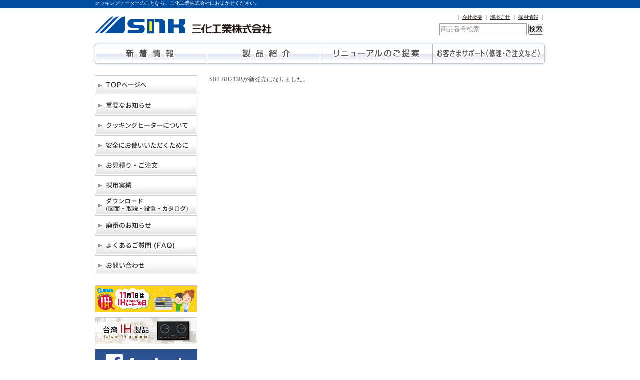

--- FILE ---
content_type: text/css
request_url: https://www.sanka-kogyo.co.jp/snk/wp-content/themes/sanka-kogyo/style.css
body_size: 3662
content:
/*
Theme Name: Sanka-Kogyo
Author: Sanka-Kogyo Co.,Ltd.
Author URI: https://www.sanka-kogyo.co.jp/
Description: Sanka-Kogyo Corporate Theme
Version: 1.0
License: GNU General Public License v2 or later
License URI: http://www.gnu.org/licenses/gpl-2.0.html
*/

*{
	padding: 0px;
	margin: 0px;
	font-style: normal;
	font-weight: normal;
	text-align: left;
}

body {
	color: #4C4948;
	font-size: 12px;
	font-family:"ＭＳ Ｐゴシック",Osaka,"ヒラギノ角ゴ Pro W3";
	background: #FFFFFF url(./images/body_bg.gif) left top repeat-x;
}

body *,
body p { line-height: 140%;}

/* IE */
*+html body {
	font-family: 'ヒラギノ角ゴ Pro W3',Osaka,'ＭＳ Ｐゴシック';
}

* html body {
	font-family: 'ヒラギノ角ゴ Pro W3',Osaka,'ＭＳ Ｐゴシック';
}

img { vertical-align: middle; }
table { font-size: 1em;
border-collapse: collapse;
border-spacing: 0;
}
td { white-space: nowrap; }
ul {
	margin: 0 0 0 10px;
	list-style-position: outside;
	list-style-type: disc;
}

br.clear { clear: both;}
br.left { clear: left;}
br.right { clear: right;}
hr {
	border-width: 1px 0 0 0;
	border-style: solid;
	border-color: #898989;
	height: 1px;
	margin: 20px 0 10px;
}

#att { margin: 12px 0 0; color: #e60012; }
#att dt { float: left; width: 1px; }
#att dd { margin: 0 0 0 1em; }
.center { text-align: center; padding: 10px 15px; }
.left { float: left; }
.right { float: right; }
.f10 { font-size: 86%;}
.f14 { font-size: 117%;}
.sup {
	float: right;
	font-size: 86%;
	margin: 3px 0 0;
}

.caution { color: #E60012; margin: 3px 3px 0 3px; }
.warning {
	color: #E60012;
	font-size: 140%;
	font-weight: bold;
	text-align: center;
	padding: 10px 0;
	border: 3px double  #E60012;
	}
.error {
	color: #E60012;
	padding: 3px 5px;
	margin: 6px 0 0;
	background: #ffe0d9;
}

h4 {
	width: 645px;
	padding: 0 11px;
	margin: 0 3px 15px;
	background: url(./images/h4_bg.gif) top left repeat-x;
	border-right: 1px solid #A0BDDC;
	border-bottom: 1px solid #A0BDDC;
}

img.h4 { margin: 0 0 12px; }

.go_top {
	font-size: 86%;
	width: 668px;
	text-align: right;
	margin: 0.1em 3px 2em;
}

.go_home {
	clear: both;
	width: 668px;
	text-align: center;
	padding: 15px 0;
}

/* Link set
------------------------------------- */
a { text-decoration: underline; }

a:link { color: #221815; }
a:visited { color: #666666; }
a:hover { color: #00a0e9;
	text-decoration: underline;}
a:active { color: #FF75C1; }

a img {
	border: none;
	text-decoration: none;
}

a.link_inq { color: #e60012; font-weight: bold; }
a:hover.link_inq { color: #00a0e9; font-weight: bold; }
div.re_top {
	width: 680px;
	text-align: center;
	margin: 26px 0 20px;
}

#page_top { 
	width: 680px;
	text-align: right;
	margin: 0.1em 0 1em;
}

/*************************/
#wrap{
	width: 910px;
	margin: 0 auto;
	position: relative;
}

/**************** header ****************/
#header{
	height: 83px;
	padding: 0 5px;
}

#header h1 { float: left;
	margin: 17px 0 0;
}

#header p {
	font-size: 86%;
	color: #FFFFFF;
	height: 17px 0 0;
}

#header ul {
	text-align: right;
	list-style: none;
	margin: 12px 0 0;
}

#header li {
	display: inline;
	font-size: 86%;
}

#search {
	float: right;
	margin: 5px 3px 0 0;
}

/**************** Global Navigation ****************/
#global_navi {
	clear: both;
	height: 50px;
	background: url(./images/gr_navi_bg.gif) top left no-repeat;
}

#global_navi ul {
	width: 900px;
	margin: 0 auto;
	padding: 5px 0;
	list-style: none;
}

#global_navi li{
	float: left;
	height: 40px;
	text-indent: -9999px;
}

#global_navi li#gn_news { width: 225px; }
#global_navi li#gn_product { width: 225px; }
#global_navi li#gn_renewal { width: 225px; }
#global_navi li#gn_support { width: 225px; }

/* Global Navi button set
-------------------------------- */
#global_navi a {
	display: block;
	width: 100%;
	height: 40px;
	background: url(./images/btn_gr_navi.gif) no-repeat left top;
}

#gn_news a { background-position: 0 0; }
#gn_product a { background-position: -225px 0; }
#gn_renewal a { background-position: -450px 0; }
#gn_support a { background-position: -675px 0; }

#global_navi a:hover { background: url(./images/btn_gr_navi.gif) no-repeat;}

#gn_news a:hover { background-position: 0 -40px; }
#gn_product a:hover { background-position: -225px -40px; }
#gn_renewal a:hover { background-position: -450px -40px; }
#gn_support a:hover { background-position: -675px -40px; }

/**************** side ****************/
#side_menu{
	float: left;
	width: 229px;
	margin: 18px 0 0;
	padding: 0 0 20px 5px;
}

	
#side_menu a img.banner {
	border: 1px solid #CCCCCC;
}

#side_menu a img.taiwan-banner {
	border: 1px solid #CCCCCC;
    width: 100%;
    max-width: 203px;
    height: auto;
    margin: 10px 0px 0px 0px;
}

#side_menu a img.facebook-banner {
	border: 1px solid #2c5390;
    width: 100%;
    max-width: 203px;
    height: auto;
    margin: 10px 0px 0px 0px;
}
#side_menu a img.instagram-banner {
	border: 1px solid #CCCCCC;
    width: 100%;
    max-width: 203px;
    height: auto;
    margin: 10px 0px 0px 0px;
}

/**************** sidebar menu ****************/
#menu_list {
	width: 205px;
	margin: 0 0 20px;
}

#menu_list ul {
	list-style: none;
	margin: 0;
}

#menu_list li{
	width: 205px;
	height: 40px;
	line-height: 0;
	text-indent: -9999px;
	display: inline
}

/* sidebar menu button set
-------------------------------- */
#menu_list a {
	display: block;
	width: 205px;
	height: 40px;
	background: url(./images/side_menu_new.gif) no-repeat left top;
}

#s_top a         { background-position: 0 0; }
#s_important a   { background-position: 0 -40px; }
#s_heater a      { background-position: 0 -79px; }
#s_safety a      { background-position: 0 -118px; }
#s_order a       { background-position: 0 -157px; }
#s_performance a { background-position: 0 -196px; }
#s_download a    { background-position: 0 -235px; }
#s_discontinue a { background-position: 0 -274px; }
#s_faq a         { background-position: 0 -313px; }
#s_inquiry a     { background-position: 0 -352px; }

#menu_list a:hover { background: url(./images/side_menu_new.gif) no-repeat left top;}

#s_top a:hover         { background-position: -205px 0; }
#s_important a:hover   { background-position: -205px -40px; }
#s_heater a:hover      { background-position: -205px -79px; }
#s_safety a:hover      { background-position: -205px -118px; }
#s_order a:hover       { background-position: -205px -157px; }
#s_performance a:hover { background-position: -205px -196px; }
#s_download a:hover    { background-position: -205px -235px; }
#s_discontinue a:hover { background-position: -205px -274px; }
#s_faq a:hover         { background-position: -205px -313px; }
#s_inquiry a:hover     { background-position: -205px -352px; }


/**************** main ****************/
#content{
	width: 676px;
	margin: 18px 0 20px 234px;
}

#content p {
//	width: 668px;
	margin: 8px 3px;
	white-space: normal;
}

#pankuzu {
	width: 668px;
	padding: 0 3px;
}

.dot_2line {
	height: 19px;
	width: 663px;
	margin: 0 3px;
	background: url(./images/dot_2line.gif) top left repeat-x;
}

.left3px {
	margin-left: 3px; }
.br-ccc {	
	border: 1px solid #CCCCCC;
}

h2 {
	width: 649px;
	height: 45px;
	margin: 16px 0 0;
	background: url(./images/h2_bg.gif) top left no-repeat;
	padding: 3px 3px 3px 22px;
}

h3 {
	width: 646px;
	height: 56px;
	margin: 10px 0 0;
	background: url(./images/h3_bg.gif) top left no-repeat;
	padding: 3px 3px 3px 25px;
}

h3.srh {
	background: url(./images/h3_bg_rh.gif) top left no-repeat;
}

h3.sph {
	background: url(./images/h3_bg_ph.gif) top left no-repeat;
}

h3.kih {
	background: url(./images/h3_bg_kih.gif) top left no-repeat;
}


#assen_banner h3 {
	width: 646px;
	height: 56px;
	margin: 10px 0 0;
	background: url(./images/h3_assen.gif) top left no-repeat;
	padding: 3px 3px 3px 25px;
}

ul#news_list {
	margin: 0 0 0 3px;
	list-style: none;
}

ul#news_list li {
	padding: 7px 0 4px 17px;
	border-bottom: 1px dotted #BBBBBB;
	background: url(./images/head_arow.gif) top left no-repeat;
}

.content_menu {
	margin: 0 0 3px 3px; 
	border: 1px solid #CCCCCC;
}

.br_large {
	margin: 5px 0 10px 3px;
	border: 1px solid #CCCCCC;
}

a.renewal {
	display: block;
	width: 666px;
	height: 123px;
	border: 1px solid #cccccc;
	margin: 5px 0 10px 3px;
	background: url(./images/main_br_reneal.jpg) top left no-repeat;
	text-indent: 100%;
	white-space: nowrap;
	overflow: hidden;	
}
a.renewal:hover {
	background-image: url(./images/main_br_renewal.jpg);
}

/* content_menu button set */
ul#m_product {
	list-style: none;
	margin: 0;
}

ul#m_product li {
	float: left;
	margin: 0 0 3px 3px; 
}

#m_p_ih a { /* IH */
	display: block;
	width: 218px;
	height: 196px;
	background:url(./images/main_of_ih.jpg) no-repeat;
	border: 1px solid #CCCCCC;
	text-indent:-9999px;
	text-decoration:none;
	/*\*/
	overflow:hidden;
	/**/
}

#m_p_ih a:hover {
	background:url(./images/main_on_ih.jpg) no-repeat;
	border: 1px solid #00a0e9;
}

#m_p_rh a { /* RH */
	display: block;
	width: 218px;
	height: 196px;
	background:url(./images/main_of_rh.jpg) no-repeat;
	border: 1px solid #CCCCCC;
	text-indent:-9999px;
	text-decoration:none;
	/*\*/
	overflow:hidden;
	/**/
}

#m_p_rh a:hover {
	background:url(./images/main_on_rh.jpg) no-repeat;
	border: 1px solid #00a0e9;
}

#m_p_plate a { /* plate */
	display: block;
	width: 218px;
	height: 196px;
	background:url(./images/main_of_plate.jpg) no-repeat;
	border: 1px solid #CCCCCC;
	text-indent:-9999px;
	text-decoration:none;
	/*\*/
	overflow:hidden;
	/**/
}

#m_p_plate a:hover {
	background:url(./images/main_on_plate.jpg) no-repeat;
	border: 1px solid #00a0e9;
}

#m_p_guest a { /* guest-IH */
	display: block;
	width: 218px;
	height: 196px;
	background:url(./images/main_of_guest-ih.jpg) no-repeat;
	border: 1px solid #CCCCCC;
	text-indent:-9999px;
	text-decoration:none;
	/*\*/
	overflow:hidden;
	/**/
}

#m_p_guest a:hover {
	background:url(./images/main_on_guest-ih.jpg) no-repeat;
	border: 1px solid #00a0e9;
}

#m_p_parts a { /* Parts */
	display: block;
	width: 218px;
	height: 196px;
	background:url(./images/main_of_parts.jpg) no-repeat;
	border: 1px solid #CCCCCC;
	text-indent:-9999px;
	text-decoration:none;
	/*\*/
	overflow:hidden;
	/**/
}

#m_p_parts a:hover {
	background:url(./images/main_on_parts.jpg) no-repeat;
	border: 1px solid #00a0e9;
}

#m_p_pot a { /* Pot */
	display: block;
	width: 218px;
	height: 196px;
	background:url(./images/main_of_pot.jpg) no-repeat;
	border: 1px solid #CCCCCC;
	text-indent:-9999px;
	text-decoration:none;
	/*\*/
	overflow:hidden;
	/**/
}

#m_p_pot a:hover {
	background:url(./images/main_on_pot.jpg) no-repeat;
	border: 1px solid #00a0e9;
}

/* About */
table#aboutus {
	width: 668px;
	margin: 5px 0 0 3px;
	border-collapse: collapse;
	border-spacing: 0;	
	border: 1px solid #CCCCCC;
	
}

table#aboutus th {
	white-space: nowrap;
//	width: 160px;
	padding: 10px;
	background: #F2F5F9;
	border-bottom: 1px solid #CCCCCC;
}
table#aboutus td {
	white-space: normal;
	width: 460px;
	padding: 10px;
	border-left: 1px solid #CCCCCC;
	border-bottom: 1px solid #CCCCCC;
}


/* Contact Header */
p.ct_info {
	padding: 0 0 0.5em;
}

/* INFORMATION */
#inner_box ul#news {
	list-style: none;
	margin: 0 0 0 1px;
}
	
#inner_box ul#news li {
	padding: 4px 0 8px 18px;
	margin: 4px 0 0;
	background: url(./images/head_info.gif) no-repeat top left;
	border-bottom: 1px solid #00b9ef;
}

div.r_link {
	float: right;
	margin: 0.5em 0 1.5em;
	_margin: 0.5em 0;
}

div.r_link a.more {
	color: #221815;
}

div.r_link a:hover.more {
	color: #00a0e9;
}

/* more button set
-------------------------------- */
#btn_more {
	float: right;
}

#btn_more a {
	display: block;
	width: 69px;
	height: 18px;
	margin: 3px 10px 0 0;
	background:url(./images/btn_more_of.gif) no-repeat;
	text-indent:-9999px;
	text-decoration:none;
	/*\*/
	overflow:hidden;
	/**/
}

#btn_more a:hover {
	background:url(./images/btn_more_on.gif) no-repeat;
}

.border {
	clear: both;
	width: 680px;
	line-height: 0;
	border-top: 1px solid #d3edfb;
	border-bottom: 1px solid #54c3f1;
	margin: 15px 0 10px;
}

.dot_br {
	width: 100%;
	line-height: 0;
	border-top: 1px dotted #00a0e9;
	margin: 15px 0;
}


/**************** PraivacyPolicy ****************/
p.preface  {
	width: 680px;
	margin: 0 0 15px;
}

/**************** faq/guide ****************/
img.cap {
	display: block;
	margin: 10px 0;
}

ul#faq {
	margin: 0 3px;
	list-style: none;
}

ul#faq li.q {
	color: #004EA2;
font-weight: bold;
	padding: 8px 0 8px 26px;
	border-bottom: 1px dotted #B5B5B6;
	background:url(./images/support/faq_li-q.gif) top left no-repeat;
}

ul#faq li.a {
	padding: 8px 0 8px 26px;
	border-bottom: 1px solid #B5B5B6;
	background:url(./images/support/faq_li-a.gif) top left no-repeat;
}


/**************** footer ****************/
#footer{
	clear: both;
	font-size: 86%;
	text-align: center;
	padding: 1.5em 0;
	background: url(./images/footer_top.gif) top left repeat-x;
}


/* submenu */

#submenu {
	margin:20px 0;
}

#submenu ul {
	margin:0;
	padding:0;
}
	
#submenu ul li {
	margin:0;
	padding:0;
	overflow:hidden;
	float:left;
}
#submenu ul li a{
	display:block;
	width:220px;
	height:0px;
	padding-top:27px;
	background: url(./images/products/products_menu.gif) no-repeat;
}

#submenu.about ul li a{
	display:block;
	width:220px;
	height:0px;
	padding-top:57px;
	background: url(./images/products/products_menu1.gif) no-repeat;
}

#submenu #btn2 a { background-position: -224px 0; }
#submenu #btn3 a { background-position: -448px 0; }
#submenu #btn4 a { background-position: -0px -31px; }
#submenu #btn5 a { background-position: -224px -31px; }
#submenu #btn6 a { background-position: -448px -31px; }

#submenu #btn1 a:hover { background-position: 0 -58px; }
#submenu #btn2 a:hover { background-position: -224px -58px; }
#submenu #btn3 a:hover { background-position: -448px -58px; }
#submenu #btn4 a:hover { background-position: 0 -89px; }
#submenu #btn5 a:hover { background-position: -224px -89px; }
#submenu #btn6 a:hover { background-position: -448px -89px; }

#submenu.about #btn2 a { background-position: -227px 0; }
#submenu.about #btn3 a { background-position: -453px 0; }

#submenu.about #btn1 a:hover { background-position: 0 -57px; }
#submenu.about #btn2 a:hover { background-position: -227px -57px; }
#submenu.about #btn3 a:hover { background-position: -453px -57px; }


--- FILE ---
content_type: text/css
request_url: https://www.sanka-kogyo.co.jp/snk/wp-content/themes/sanka-kogyo/css/products.css
body_size: 2626
content:
@charset "UTF-8";
/* CSS Document */
/* ↓12/27table表記の箇所、変更・追加しました。 */
#products_table table, th, td {
    padding: 10px;
    border: 1px solid #c9cacb;
}
#products_table td {
    color: #000000;
}
/* IH th color */
#products_table table.sih th {
    background: #eaeff9;
}
#products_table table.sih th.head {
    color: #FFFFFF;
    background: #004ea2;
}
/* RH th color */
#products_table table.srh th {
    background: #fce5e8;
}
#products_table table.srh th.head {
    color: #FFFFFF;
    background: #c70044;
}
/* PH th color */
#products_table table.sph th {
    background: #fdede4;
}
#products_table table.sph th.head {
    color: #FFFFFF;
    background: #f08300;
}
/* KIH th color */
#products_table table.kih th {
    background: #ebf5ec;
}
#products_table table.kih th.head {
    color: #FFFFFF;
    background: #009944;
}
#products_wrapper {
    margin-right: -5px;
}
#products_wrapper img {
    margin-bottom: 5px;
}
#products_wrapper li {
    list-style-type: none;
}
.product_box {
    width: 220px;
    float: left;
    margin-right: 5px;
}
.product_box_r {
    width: 220px;
    float: left;
}
.product_number {
    padding-left: 5px;
    border-left: 5px #004ea2 solid;
}
.product_info {
    margin-top: 5px;
    padding-top: 5px;
    border-top: 1px dotted #004ea2;
    display: block;
}
.more {
    text-align: right;
    display: block;
    border-bottom: 1px solid #004ea2;
    padding-bottom: 5px;
    margin-bottom: 20px;
}
/* RH */
.product_number_hr {
    padding-left: 5px;
    border-left: 5px solid #94243a;
}
.product_info_hr {
    margin-top: 5px;
    padding-top: 5px;
    border-top: 1px dotted #94243a;
    display: block;
}
.more_hr {
    text-align: right;
    display: block;
    border-bottom: 1px solid #94243a;
    padding-bottom: 5px;
    margin-bottom: 20px;
}
/* KIH */
.product_number_kih {
    padding-left: 5px;
    border-left: 5px solid #009944;
}
.product_info_kih {
    margin-top: 5px;
    padding-top: 5px;
    border-top: 1px dotted #009944;
    display: block;
}
.more_kih {
    text-align: right;
    display: block;
    border-bottom: 1px solid #009944;
    padding-bottom: 5px;
    margin-bottom: 20px;
}
/* PH */
.product_number_ph {
    padding-left: 5px;
    border-left: 5px solid #f08300;
}
.product_info_ph {
    margin-top: 5px;
    padding-top: 5px;
    border-top: 1px dotted #f08300;
    display: block;
}
.more_ph {
    text-align: right;
    display: block;
    border-bottom: 1px solid #f08300;
    padding-bottom: 5px;
    margin-bottom: 20px;
}
/*assen*/
.product_number_assen {
    padding-left: 5px;
    border-left: 5px #898669 solid;
    height: 2.5em;
}
.product_info_assen {
    margin-top: 5px;
    padding-top: 5px;
    border-top: 1px dotted #009944;
    display: block;
}
.more_assen {
    text-align: right;
    display: block;
    border-bottom: 1px solid #898669;
    padding-bottom: 5px;
    margin-bottom: 20px;
}
#dl_btn {
    margin: 20px 0 4px;
}
#dl_btn ul {
    margin: 0;
    padding: 0;
    overflow: hidden;
}
#dl_btn ul li {
    margin: 0 16px 13px 0;
    padding: 0;
    overflow: hidden;
    float: left;
}
#dl_btn ul li a {
    display: block;
    width: 236px;
    height: 0px;
    padding-top: 35px;
    background: url(../images/products/btn_products_dl.gif) no-repeat;
}
#dl_btn #dl2 a {
    background-position: -252px 0;
}
#dl_btn #dl3 a {
    background-position: 0 -48px;
}
#dl_btn #dl4 a {
    background-position: -252px -48px;
}
#dl_btn #dl1 a:hover {
    background-position: 0 -83px;
}
#dl_btn #dl2 a:hover {
    background-position: -252px -83px;
}
#dl_btn #dl3 a:hover {
    background-position: 0 -131px;
}
#dl_btn #dl4 a:hover {
    background-position: -252px -131px;
}
/*******新規ダウンロード部分*******/
#dl_btn .new-dl-wrap {
    display: block;
}
#dl_btn .new-dl-wrap .dl-title {
    font-size: 140%;
    font-weight: bold;
    padding: 0px 0px 5px 0px;
}
#dl_btn .new-dl-wrap .upper {
    display: block;
    padding: 5px 0px 5px 0px;
    font-size: 126%;
}
#dl_btn .new-dl-wrap .lower {
    display: block;
    padding: 5px 0px 5px 0px;
    font-size: 126%;
}
#dl_btn .new-dl-wrap .upper a, #dl_btn .new-dl-wrap .lower a {
    display: inline-block;
    padding: 5px 20px 5px 20px;
    margin: 0px 10px 0px 10px;
    border: 1px solid #bdc9e1;
    border-radius: 5px;
    text-decoration: none;
    /* Permalink - use to edit and share this gradient: https://colorzilla.com/gradient-editor/#ffffff+0,e6eef7+100 */
    background: #ffffff; /* Old browsers */
    background: -moz-linear-gradient(top, #ffffff 0%, #e6eef7 100%); /* FF3.6-15 */
    background: -webkit-linear-gradient(top, #ffffff 0%, #e6eef7 100%); /* Chrome10-25,Safari5.1-6 */
    background: linear-gradient(to bottom, #ffffff 0%, #e6eef7 100%); /* W3C, IE10+, FF16+, Chrome26+, Opera12+, Safari7+ */
    filter: progid:DXImageTransform.Microsoft.gradient(startColorstr='#ffffff', endColorstr='#e6eef7', GradientType=0); /* IE6-9 */
}
#dl_btn .new-dl-wrap .upper a:hover, #dl_btn .new-dl-wrap .lower a:hover {
    text-decoration: none;
    border: 1px solid #7baae3;
    /* Permalink - use to edit and share this gradient: https://colorzilla.com/gradient-editor/#ffffff+0,cde3f7+100 */
    background: #ffffff; /* Old browsers */
    background: -moz-linear-gradient(top, #ffffff 0%, #cde3f7 100%); /* FF3.6-15 */
    background: -webkit-linear-gradient(top, #ffffff 0%, #cde3f7 100%); /* Chrome10-25,Safari5.1-6 */
    background: linear-gradient(to bottom, #ffffff 0%, #cde3f7 100%); /* W3C, IE10+, FF16+, Chrome26+, Opera12+, Safari7+ */
    filter: progid:DXImageTransform.Microsoft.gradient(startColorstr='#ffffff', endColorstr='#cde3f7', GradientType=0); /* IE6-9 */
}
#dl_pdf_btn {
    margin: 20px 0;
}
#dl_pdf_btn ul {
    margin: 0;
    padding: 0;
}
#dl_pdf_btn ul li {
    margin: 0;
    padding: 0;
    overflow: hidden;
    float: left;
}
#dl_pdf_btn a {
    display: block;
    width: 200px;
    height: 0px;
    padding-top: 37px;
    background-image: url(http://www.sanka-kogyo.co.jp/assets/images/downloads/btn_products_dl.gif);
    background-repeat: no-repeat;
}
#dl_pdf_btn a:hover {
    background-position: 0 -35px;
}
#kih_store {
    margin: 20px 0;
    text-align: right;
}
#kih_store ul {
    margin: 0;
    padding: 0;
}
#kih_store ul li {
    margin: 0;
    padding: 0;
    overflow: hidden;
}
#kih_store ul li a {
    display: block;
    width: 332px;
    height: 0px;
    padding-top: 57px;
    background: url(../images/products/btn_products_kih_store.gif) no-repeat;
}
#kih_store #dl1 a:hover {
    background-position: 0 -57px;
}
.product_image a img {
    width: 214px;
    height: 214px;
    display: block;
    border: 1px solid #CCCCCC;
    background: #FFF;
}
.product_image a:hover img {
    border: 1px solid #00a0e9;
}
.product_image a:active img {
    border: 1px solid #00a0e9;
}
.product_slideimg_box_wrap {
    width: 380px;
    float: left;
    margin-right: 30px;
}
.product_slideimg_box {
    width: 380px;
}
.color_pattern_wrap {
    //	width:260px;
    padding: 20px 0px 0px 0px;
}
.color_pattern {
    margin-left: -2px;
    margin-right: -2px;
}
.color_pattern a {
    display: block;
    position: relative;
    float: left;
    padding: 0px;
    text-decoration: none;
    width: 60px;
    height: 40px;
    overflow: hidden;
    box-sizing: border-box;
    margin: 3px 3px 3px 3px;
    text-align: center;
    border-radius: 4px;
    opacity: 1.0;
}
.color_pattern a:hover {
    opacity: 1.0;
}
.color_pattern a.active {
    opacity: 1.0;
}
.color_pattern a span {
    display: block;
    position: absolute;
    line-height: 1.3;
    top: 50%;
    left: 50%;
    transform: translateY(-50%) translateX(-50%);
    -webkit- transform: translateY(-50%) translateX(-50%);
    text-align: center;
    width: 100%;
}
/*******デフォルト*******/
.color_pattern a.default {
    border: 1px solid #b4b4b4;
    color: #b4b4b4;
    background-color: rgba(180, 180, 180, 0.00);
}
.color_pattern a.active.default {
    background-color: rgba(180, 180, 180, 0.40);
}
.color_pattern a.default:hover {
    background-color: rgba(180, 180, 180, 0.40);
}
/*******黒*******/
.color_pattern a.black {
    border: 1px solid #333333;
    color: #333333;
    background-color: rgba(51, 51, 51, 0.00);
}
.color_pattern a.active.black {
    background-color: rgba(51, 51, 51, 0.40);
}
.color_pattern a.black:hover {
    background-color: rgba(51, 51, 51, 0.40);
}
/*******赤*******/
.color_pattern a.red {
    border: 1px solid #E10000;
    color: #E10000;
    background-color: rgba(225, 0, 0, 0.00);
}
.color_pattern a.active.red {
    background-color: rgba(225, 0, 0, 0.40);
}
.color_pattern a.red:hover {
    background-color: rgba(225, 0, 0, 0.40);
}
/*******青*******/
.color_pattern a.blue {
    border: 1px solid #0040CF;
    color: #0040CF;
    background-color: rgba(0, 64, 207, 0.00);
}
.color_pattern a.active.blue {
    background-color: rgba(0, 64, 207, 0.40);
}
.color_pattern a.blue:hover {
    background-color: rgba(0, 64, 207, 0.40);
}
/*******黄*******/
.color_pattern a.yellow {
    border: 1px solid #D9C01B;
    color: #D9C01B;
    background-color: rgba(217, 192, 27, 0.00);
}
.color_pattern a.active.yellow {
    background-color: rgba(217, 192, 27, 0.40);
}
.color_pattern a.yellow:hover {
    background-color: rgba(217, 192, 27, 0.40);
}
/*******水色*******/
.color_pattern a.light-blue {
    border: 1px solid #06AAF0;
    color: #06AAF0;
    background-color: rgba(6, 170, 240, 0.00);
}
.color_pattern a.active.light-blue {
    background-color: rgba(6, 170, 240, 0.40);
}
.color_pattern a.light-blue:hover {
    background-color: rgba(6, 170, 240, 0.40);
}
/*******ピンク*******/
.color_pattern a.pink {
    border: 1px solid #EA3DC5;
    color: #EA3DC5;
    background-color: rgba(234, 61, 197, 0.00);
}
.color_pattern a.active.pink {
    background-color: rgba(234, 61, 197, 0.40);
}
.color_pattern a.pink:hover {
    background-color: rgba(234, 61, 197, 0.40);
}
/*******黄緑*******/
.color_pattern a.yellow-green {
    border: 1px solid #91CE1E;
    color: #91CE1E;
    background-color: rgba(145, 206, 30, 0.00);
}
.color_pattern a.active.yellow-green {
    background-color: rgba(145, 206, 30, 0.40);
}
.color_pattern a.yellow-green:hover {
    background-color: rgba(145, 206, 30, 0.40);
}
/*******シルバー*******/
.color_pattern a.silver {
    border: 1px solid #c9caca;
    color: #c9caca;
    background-color: rgba(201, 202, 202, 0.00);
}
.color_pattern a.active.silver {
    background-color: rgba(201, 202, 202, 0.40);
}
.color_pattern a.silver:hover {
    background-color: rgba(201, 202, 202, 0.40);
}
/*******詳細ページ下部問い合わせ*******/
.company-inquiry {
    display: block;
    width: 100%;
    padding: 20px 0px 20px 0px;
}
.company-inquiry .inquiry-title {
    font-size: 140%;
    font-weight: bold;
    padding: 0px 0px 5px 0px;
}
.company-inquiry .inquiry-content {
    display: block;
    padding: 5px 0px 5px 0px;
    font-size: 126%;
}

--- FILE ---
content_type: text/css
request_url: https://www.sanka-kogyo.co.jp/snk/wp-content/themes/sanka-kogyo/css/ajaxsearch.css
body_size: 699
content:
#ajaxSearch_form {} /* �����t�H�[�� */
#ajaxSearch_input { /* �e�L�X�g�{�b�N�X */
	color: #898989;
	border: solid 1px #9fa0a0;
	padding: 2px;
}

#ajaxSearch_submit {} /* ���M�{�^�� */
#ajaxSearch_output {} /* �������ʃ{�b�N�X */

/***** non-ajaxsearch ���[�h�̎��A
���邢�́A�u���ׂĂ�����v�����N���N���b�N�����Ƃ� *****/

#ajaxSearch_resultListContainer {} /* �H�H */
.ajaxSearch_resultsInfos {
}
.ajaxSearch_paging { /* �y�[�W�i�r�Q�[�V���� */
}

.ajaxSearch_currentPage {} /* �y�[�W�i�r�Q�[�V�������̃J�����g�y�[�W */
.ajaxSearch_pagination {} /* �H�H */
ul.ajaxSearch {
	list-style: none;
	padding: 0 10px 0 0;
}
li.ajaxSearch_result { /* �X�̌������� */
	padding: 0 0 10px 14px;
	margin: 10px 0;
	background: url(../images/head_search.gif) no-repeat;
}
a.ajaxSearch_resultLink { /*�X�̌������ʂ̃����N */
	color: #004ea2;
	font-weight: bold;
}

.ajaxSearch_resultDescription {} /* �X�̌������ʂ̐��� */
.ajaxSearch_extract {} /* �X�̌������ʂ̔��� */
span.ajaxSearch_highlight1,2,3 {background-color: #FFFF00;} /* �n�C���C�g�i�}�Ԃ����邱�Ƃŕ����̌����ꂪ�������Ƃ��A�F��ς�����ł��܂��j */
.ajaxSearch_resultsIntroFailure {} /* �������ʂ������Ȃ��Ƃ� */
.ajaxSearch_resultsInfo {} /*�u�`��������܂����v */

/***** ajax ���N�G�X�g�������Ƃ� *****/

.AS_ajax_result {} /* �X�̌������� */
.AS_ajax_resultLink {} /* �X�̌������ʂ̃����N */
.AS_ajax_resultDescription {} /* �X�̌������ʂ̐��� */
.AS_ajax_extract {} /* �X�̌������ʂ̔��� */
span.AS_ajax_hightlight1,2,3 {background-color: #FFFF00;} /* �n�C���C�g�i�}�Ԃ����邱�Ƃŕ����̌����ꂪ�������Ƃ��A�F��ς�����ł��܂��j */
.AS_ajax_more {} /*�u���ׂĂ̌��ʂ�����v�����N */
.AS_ajax_resultsIntroFailure {} /* �������ʂ������Ȃ��Ƃ� */
